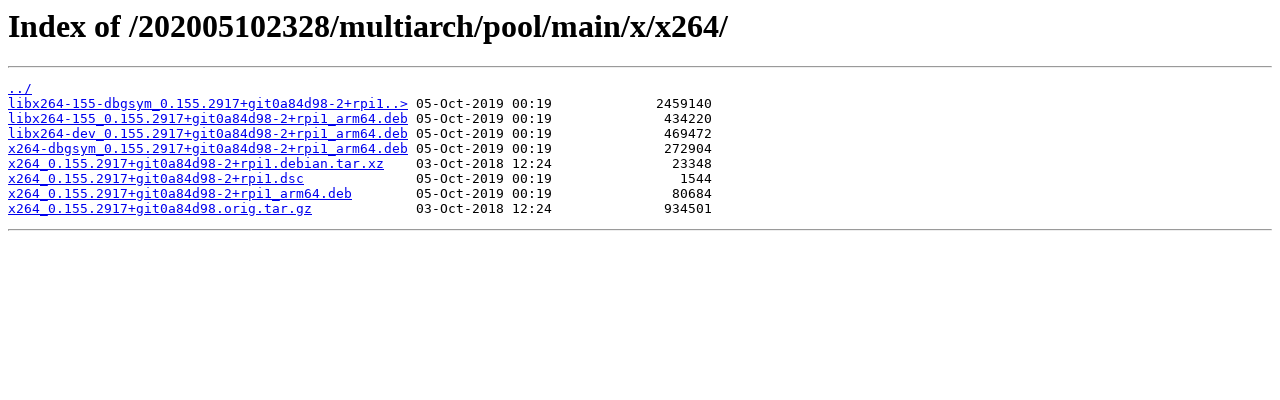

--- FILE ---
content_type: text/html; charset=utf-8
request_url: https://snapshot.raspbian.org/202005102328/multiarch/pool/main/x/x264/
body_size: 412
content:
<html>
<head><title>Index of /202005102328/multiarch/pool/main/x/x264/</title></head>
<body>
<h1>Index of /202005102328/multiarch/pool/main/x/x264/</h1><hr><pre><a href="../">../</a>
<a href="libx264-155-dbgsym_0.155.2917%2Bgit0a84d98-2%2Brpi1_arm64.deb">libx264-155-dbgsym_0.155.2917+git0a84d98-2+rpi1..&gt;</a> 05-Oct-2019 00:19             2459140
<a href="libx264-155_0.155.2917%2Bgit0a84d98-2%2Brpi1_arm64.deb">libx264-155_0.155.2917+git0a84d98-2+rpi1_arm64.deb</a> 05-Oct-2019 00:19              434220
<a href="libx264-dev_0.155.2917%2Bgit0a84d98-2%2Brpi1_arm64.deb">libx264-dev_0.155.2917+git0a84d98-2+rpi1_arm64.deb</a> 05-Oct-2019 00:19              469472
<a href="x264-dbgsym_0.155.2917%2Bgit0a84d98-2%2Brpi1_arm64.deb">x264-dbgsym_0.155.2917+git0a84d98-2+rpi1_arm64.deb</a> 05-Oct-2019 00:19              272904
<a href="x264_0.155.2917%2Bgit0a84d98-2%2Brpi1.debian.tar.xz">x264_0.155.2917+git0a84d98-2+rpi1.debian.tar.xz</a>    03-Oct-2018 12:24               23348
<a href="x264_0.155.2917%2Bgit0a84d98-2%2Brpi1.dsc">x264_0.155.2917+git0a84d98-2+rpi1.dsc</a>              05-Oct-2019 00:19                1544
<a href="x264_0.155.2917%2Bgit0a84d98-2%2Brpi1_arm64.deb">x264_0.155.2917+git0a84d98-2+rpi1_arm64.deb</a>        05-Oct-2019 00:19               80684
<a href="x264_0.155.2917%2Bgit0a84d98.orig.tar.gz">x264_0.155.2917+git0a84d98.orig.tar.gz</a>             03-Oct-2018 12:24              934501
</pre><hr></body>
</html>
